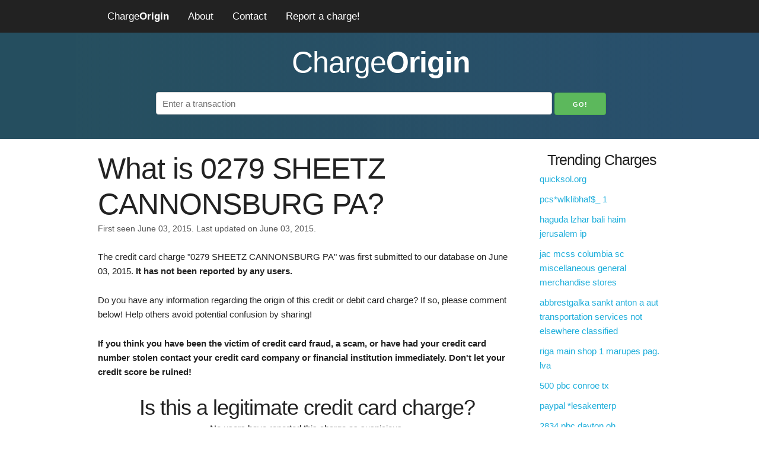

--- FILE ---
content_type: text/html; charset=utf-8
request_url: https://chargeorigin.com/c/0279-sheetz-cannonsburg-pa
body_size: 4680
content:
<!DOCTYPE html>
<html lang="en">

<head>
  <meta charset="utf-8">
  <meta http-equiv="X-UA-Compatible" content="IE=edge">
  <meta name="viewport" content="width=device-width, initial-scale=1">
  
<meta name="description"
  content="Get details on the source of . Report any information you have to help other consumers.">

<title>What is 0279 SHEETZ CANNONSBURG PA?</title>

  
  <link rel="stylesheet" href="/chargeorigin_static/gen/style.min.css?22438075" />
  
  <link rel="icon" type="image/png" href="/chargeorigin_static/images/favicon.ico">
</head>

<body>
  <nav class="navbar" id="main-navbar">
    <div class="container">
      <a href="/">Charge<span class="heavy">Origin</span></a>
      <a href="/about">About</a>
      <a href="/contact">Contact</a>
      <a href="/report">Report a charge!</a>
      <a href="javascript:void(0);" class="icon" onClick="openDrawerMenu()">&#9776;</a>
      <!--&#9776; is the code for the 3 line menu button-->
    </div>
  </nav>
  <div class="headline">
    <div class="container">
      <h1>Charge<span class="heavy">Origin</span></h1>
      <form action="https://www.google.com/search" method="get">
        <input id="search" type="text" name="q" placeholder="Enter a transaction">
        <input type="hidden" name="sitesearch" value="chargeorigin.com">
        <input class="btn-search" type="submit" value="Go!">
      </form>
    </div>
  </div>
  <div class="container">
    <div class="row">
      <div class="nine columns">
        
<div class=row>
  <h1 style="margin-bottom: 0;">What is 0279 SHEETZ CANNONSBURG PA?</h1>
  <p id="post-date">First seen June 03, 2015.
    Last updated on June 03, 2015.</p>
</div>
<div class="row">
  <p>
    The credit card charge "0279 SHEETZ CANNONSBURG PA" was first submitted to our database on June 03, 2015. <strong>It has not been reported by any users.</strong>
  </p>
  
  <p>
    Do you have any information regarding the origin of this credit or debit card charge? If so, please comment below!
    Help others avoid potential confusion by sharing!
  </p>
  <p>
    <strong>
      If you think you have been the victim of credit card fraud, a scam, or have had your credit card number stolen
      contact
      your credit card company or financial institution immediately. Don't let your credit score be ruined!
    </strong>
  </p>
  <div class="center" id="trust-buttons">
    <h3 style="margin-bottom: 0;">Is this a legitimate credit card charge?</h3>
    <p>
      
      No users have reported this charge as suspicious.
      
    </p>
    <p>Click below to vote</p>
    <form id="trust-button">
      <input type="hidden" name="slug" value="0279-sheetz-cannonsburg-pa">
      <input type="hidden" name="csrf_token" value="ImQ3ZDkwZTIwMDIyOGJhMjdiYmM2YjIxN2QzYjEyYjRlMTdmNTFlMGMi.aWbwhA.C4gz7U6IW7eGV6ysFZ_5oUeOG18">
      <button type="button" id="unsure" data-vote="neg">Suspicious</button>
      <button type="button" id="trust" data-vote="pos">Legitimate</button>
    </form>
  </div>
</div>

<div class="row vc">
  <div class="six columns ml2 ad-unit">
    <script async src="https://pagead2.googlesyndication.com/pagead/js/adsbygoogle.js?client=ca-pub-1195897316375945"
      crossorigin="anonymous"></script>
    <!-- chargeorigin - merch info -->
    <ins class="adsbygoogle" style="display:block" data-ad-client="ca-pub-1195897316375945" data-ad-slot="9640218152"
      data-ad-format="auto" data-full-width-responsive="true"></ins>
    <script>
      (adsbygoogle = window.adsbygoogle || []).push({});
    </script>
    <span>Advertisement</span>
  </div>
  <div class="six columns ml2">
    <h2>Merchant Information</h2>
    <table id=merchant-info class="u-full-width">
      <tbody>
        <tr class=merch-info-row>
          <td>Merchant</td>
          <td>
            
            <span class="unknown">Click to Add</span>
            
          </td>
        </tr>
        <tr class=merch-info-row>
          <td>Website</td>
          <td>
            
            <span class="unknown">Click to Add</span>
            
          </td>
        </tr>
        <tr class=merch-info-row>
          <td>Phone</td>
          <td>
            
            <span class="unknown">Click to Add</span>
            
          </td>
        </tr>
        <tr class=merch-info-row>
          <td>Category</td>
          <td>
            
            <span class="unknown">Click to Add</span>
            
          </td>
        </tr>
        <tr class=merch-info-row>
          <td>Description</td>
          <td>
            
            <span class="unknown">Click to Add</span>
            
          </td>
        </tr>
      </tbody>
    </table>
    <div id=merchant-edit>
      <form id=merch-info method="post" novalidate>
        <input id="csrf_token" name="csrf_token" type="hidden" value="ImQ3ZDkwZTIwMDIyOGJhMjdiYmM2YjIxN2QzYjEyYjRlMTdmNTFlMGMi.aWbwhA.C4gz7U6IW7eGV6ysFZ_5oUeOG18">
        <input type="hidden" name="slug" value="0279-sheetz-cannonsburg-pa">
        <table class="u-full-width">
          <tr>
            <td>Merchant</td>
            <td>
              <input type="text" name="merchant"
                value="">
            </td>
          </tr>
          <tr>
            <td>Website</td>
            <td>
              <input type="text" name="website"
                value="">
            </td>
          </tr>
          <tr>
            <td>Phone</td>
            <td>
              <input type="text" name="phone"
                value="">
            </td>
          </tr>
          <tr>
            <td>Category</td>
            <td>
              <input type="text" name="category"
                value="">
            </td>
          </tr>
          <tr>
            <td>Description</td>
            <td>
              <textarea name=description></textarea>
            </td>
          </tr>
        </table>
        <button id=submit class=button type=button name=submit>Submit</button>
        <button id=cancel type=button>Cancel</button>
      </form>
    </div>
    <div class="response"></div>
  </div>
</div>
<div class="row">
  <!-- <div class="twelve columns"> -->
  <h2>This charge can also appear as:</h2>
  <div class="six columns ml2">
    <ul id="common-charge-name">
      
      <li>CHKCARD  0279 SHEETZ CANNONSBURG PA</li>
      
      <li>CHECKCARD  0279 SHEETZ CANNONSBURG PA</li>
      
      <li>POS Debit  0279 SHEETZ CANNONSBURG PA</li>
      
      <li>POS PUR  0279 SHEETZ CANNONSBURG PA</li>
      
      <li>POS PURCH  0279 SHEETZ CANNONSBURG PA</li>
      
      <li>POS PURCHASE  0279 SHEETZ CANNONSBURG PA</li>
      
    </ul>
  </div>
  <div class="six columns ml2">
    <ul id="common-charge-name">
      
      <li>POS REFUND  0279 SHEETZ CANNONSBURG PA</li>
      
      <li>PRE-AUTH  0279 SHEETZ CANNONSBURG PA</li>
      
      <li>PENDING  0279 SHEETZ CANNONSBURG PA</li>
      
      <li>Visa Check Card  0279 SHEETZ CANNONSBURG PA</li>
      
      <li>Misc. Debit  0279 SHEETZ CANNONSBURG PA</li>
      
      <li>CHKCARD  0279 SHEETZ CANNONSBURG PA</li>
      
    </ul>
  </div>
</div>
<div class="row ad-unit">
  <script async src="https://pagead2.googlesyndication.com/pagead/js/adsbygoogle.js?client=ca-pub-1195897316375945"
    crossorigin="anonymous"></script>
  <ins class="adsbygoogle" style="display:block" data-ad-format="autorelaxed" data-ad-client="ca-pub-1195897316375945"
    data-ad-slot="7133398339"></ins>
  <script>
    (adsbygoogle = window.adsbygoogle || []).push({});
  </script>
  <span>Advertisement</span>
</div>
<div class=row>
  <h3>Comments and Reports</h3>
  <div id="comments">
    
    <span id="no-comment">
      No reports for this charge yet.
    </span>
    
  </div>
</div>
<div class="row comment" id="comment-box">
  <div class="header">
    <h3>Do you know anything about the source of this charge? Please comment below!</h3>
  </div>
  <form method=post action="/submit">
    <input id="csrf_token" name="csrf_token" type="hidden" value="ImQ3ZDkwZTIwMDIyOGJhMjdiYmM2YjIxN2QzYjEyYjRlMTdmNTFlMGMi.aWbwhA.C4gz7U6IW7eGV6ysFZ_5oUeOG18">
    <input type="hidden" name="slug" value="0279-sheetz-cannonsburg-pa">
    <div class=field>
      <label for="name">Name (shown publicly)</label>
      <input id="name" maxlength="250" minlength="3" name="name" required type="text" value="">
      
    </div>
    <div class="field" id="subscribe-cont">
      <label class="inline mrs" for="subscribe">Subscribe to updates about this charge?</label>
      <input id="subscribe" name="subscribe" type="checkbox" value="y">
    </div>
    <div class="field" id="email-cont" style="display:none">
      <label for="email">Email</label>
      <input id="email" name="email" type="email" value="">
      
    </div>
    <div class=field>
      <label for="comment">Explanation (provide any links or relevant details)</label>
      <textarea id="comment" minlength="3" name="comment" required rows="10">
</textarea>
      
    </div>
    <div class="field" style="text-align:center;">
      
<script>
function reCaptchaOnFocus() {
    var head = document.getElementsByTagName('head')[0]
    var script = document.createElement('script');
    script.type = 'text/javascript';
    script.src = 'https://www.google.com/recaptcha/api.js';
    head.appendChild(script);
    document.getElementById('name').removeEventListener('focus', reCaptchaOnFocus);
    document.getElementById('email').removeEventListener('focus', reCaptchaOnFocus);
}
document.getElementById('name').addEventListener('focus', reCaptchaOnFocus, false);
document.getElementById('email').addEventListener('focus', reCaptchaOnFocus, false);
</script>
<div class="g-recaptcha" data-sitekey="6LfItJQjAAAAAHmlwTENw73J4CGFtD59r8AxUFey"></div>

    </div>
    <div class="field" id="submit">
      <input id="submit" name="submit" type="submit" value="Submit">
    </div>
  </form>
</div>
<div class="row">
  <h2>Similar Charges</h2>
  <ul id="related-charges">
    
    <li>
      <a href="/c/sheetz-0279-0279-canonsburg">
        SHEETZ 0279 0279 CANONSBURG
      </a>
    </li>
    
    <li>
      <a href="/c/sheetz-0279-0279-canonsburg-pa">
        SHEETZ 0279 0279 CANONSBURG PA
      </a>
    </li>
    
    <li>
      <a href="/c/sheetz-0279-0279-cannonsburg-pa">
        SHEETZ 0279 0279 CANNONSBURG PA
      </a>
    </li>
    
    <li>
      <a href="/c/allsups-0279">
        ALLSUPS #0279
      </a>
    </li>
    
    <li>
      <a href="/c/wendy-s-0279">
        WENDY&#39;S #0279
      </a>
    </li>
    
    <li>
      <a href="/c/olfy-0279">
        OLFY 0279
      </a>
    </li>
    
    <li>
      <a href="/c/chi-taxi-0279">
        CHI TAXI 0279
      </a>
    </li>
    
    <li>
      <a href="/c/0279-forever-21">
        0279 FOREVER 21
      </a>
    </li>
    
    <li>
      <a href="/c/comptel-reg-0279">
        COMPTEL REG 0279
      </a>
    </li>
    
    <li>
      <a href="/c/bos-taxi-0279">
        BOS TAXI 0279
      </a>
    </li>
    
  </ul>
</div>



      </div>
      <div id=sidebar class="three columns">
        
<h2>Trending Charges</h2>
<ul>
  
  <li>
    <a href="/c/quicksol-org">
      quicksol.org
    </a>
  </li>
  
  <li>
    <a href="/c/pcs-wlklibhaf-1">
      pcs*wlklibhaf$_ 1
    </a>
  </li>
  
  <li>
    <a href="/c/haguda-lzhar-bali-haim-jerusalem-ip">
      haguda lzhar bali haim jerusalem ip
    </a>
  </li>
  
  <li>
    <a href="/c/jac-mcss-columbia-sc-miscellaneous-general-merchandise-stores">
      jac mcss columbia sc miscellaneous general merchandise stores
    </a>
  </li>
  
  <li>
    <a href="/c/abbrestgalka-sankt-anton-a-aut-transportation-services-not-elsewhere-classified">
      abbrestgalka sankt anton a aut transportation services not elsewhere classified
    </a>
  </li>
  
  <li>
    <a href="/c/riga-main-shop-1-marupes-pag-lva">
      riga main shop 1 marupes pag. lva
    </a>
  </li>
  
  <li>
    <a href="/c/500-pbc-conroe-tx">
      500 pbc conroe tx
    </a>
  </li>
  
  <li>
    <a href="/c/paypal-lesakenterp">
      paypal *lesakenterp
    </a>
  </li>
  
  <li>
    <a href="/c/2834-pbc-dayton-oh">
      2834 pbc dayton oh
    </a>
  </li>
  
  <li>
    <a href="/c/inspire3-dot-com-gb">
      inspire3 dot com gb
    </a>
  </li>
  
</ul>
<div class="ad-unit">
  <script async src="https://pagead2.googlesyndication.com/pagead/js/adsbygoogle.js?client=ca-pub-1195897316375945"
    crossorigin="anonymous"></script>
  <!-- chargeorigin charge sidebar -->
  <ins class="adsbygoogle" style="display:block" data-ad-client="ca-pub-1195897316375945" data-ad-slot="1799742310"
    data-ad-format="auto" data-full-width-responsive="true"></ins>
  <script>
    (adsbygoogle = window.adsbygoogle || []).push({});
  </script>
  <span>Advertisement</span>
</div>
<h2>Recent Reports</h2>
<ul>
  
  <li>
    <a href="/c/purchase-orange-a-pg-01-darlington-gbr">
      purchase orange (a/pg/01) darlington gbr
    </a>
  </li>
  
  <li>
    <a href="/c/noctule-beverley-gb">
      noctule beverley gb
    </a>
  </li>
  
  <li>
    <a href="/c/master-rights-pty-lt-burwood-au">
      master rights pty lt burwood au
    </a>
  </li>
  
  <li>
    <a href="/c/chaturbill-com-chaturbill-co-ca-us">
      chaturbill.com chaturbill.co ca us
    </a>
  </li>
  
  <li>
    <a href="/c/sq-lea-schmeda-houston-tx">
      sq *lea schmeda houston tx
    </a>
  </li>
  
  <li>
    <a href="/c/nbfs-woodstock-034-woodstock-sporting-goods-store">
      nbfs woodstock 034 woodstock sporting goods store
    </a>
  </li>
  
  <li>
    <a href="/c/stanford-cale-meters-stanford-ca">
      stanford cale meters stanford ca
    </a>
  </li>
  
  <li>
    <a href="/c/535-sky-pms-miami-fl">
      535 sky pms miami fl
    </a>
  </li>
  
  <li>
    <a href="/c/newsp-pd-sj-888-785-3-314-mo-usa">
      newsp pd sj 888 785 3 314 mo usa
    </a>
  </li>
  
  <li>
    <a href="/c/beyond-concepts-inc-pasig-phl">
      beyond concepts inc pasig phl
    </a>
  </li>
  
</ul>

      </div>
    </div>
  </div>
  <footer>
    <div id="footer">
      <span>Copyright &copy; <a href="/" title="ChargeOrigin.com">ChargeOrigin.com</a> 2026 ·</span>
      <span><a href="/about" title="About">About</a> ·</span>
      <span><a href="/contact" title="Contact">Contact</a> ·</span>
      <span><a href="/privacy-policy" title="Pricay Policy">Privacy Policy</a> ·</span>
      <span><a href="/report" title="Report a charge!">Report a charge!</a></span>
    </div>
  </footer>
  
  <script type="text/javascript" src="/chargeorigin_static/gen/app.min.js?7fe1c385" async></script>
  
  
  <script>
    function analyticsOnScroll() {
      var head = document.getElementsByTagName('head')[0];
      var script = document.createElement('script');
      script.type = 'text/javascript';
      script.src = 'https://www.googletagmanager.com/gtag/js?id=G-YNGWPWXC4C';
      head.appendChild(script);
      document.removeEventListener('scroll', analyticsOnScroll);
      document.removeEventListener('onload', analyticsOnScroll);
    };
    document.addEventListener('scroll', analyticsOnScroll);
    document.addEventListener('onload', analyticsOnScroll);
  </script>
  <script>
    window.dataLayer = window.dataLayer || [];
    function gtag() { dataLayer.push(arguments); }
    gtag('js', new Date());
    gtag('config', 'G-YNGWPWXC4C');
  </script>
  
</body>

</html>

--- FILE ---
content_type: text/html; charset=utf-8
request_url: https://www.google.com/recaptcha/api2/aframe
body_size: 267
content:
<!DOCTYPE HTML><html><head><meta http-equiv="content-type" content="text/html; charset=UTF-8"></head><body><script nonce="6bj4cnrT8ZJeQImUmTJIHg">/** Anti-fraud and anti-abuse applications only. See google.com/recaptcha */ try{var clients={'sodar':'https://pagead2.googlesyndication.com/pagead/sodar?'};window.addEventListener("message",function(a){try{if(a.source===window.parent){var b=JSON.parse(a.data);var c=clients[b['id']];if(c){var d=document.createElement('img');d.src=c+b['params']+'&rc='+(localStorage.getItem("rc::a")?sessionStorage.getItem("rc::b"):"");window.document.body.appendChild(d);sessionStorage.setItem("rc::e",parseInt(sessionStorage.getItem("rc::e")||0)+1);localStorage.setItem("rc::h",'1768353926651');}}}catch(b){}});window.parent.postMessage("_grecaptcha_ready", "*");}catch(b){}</script></body></html>